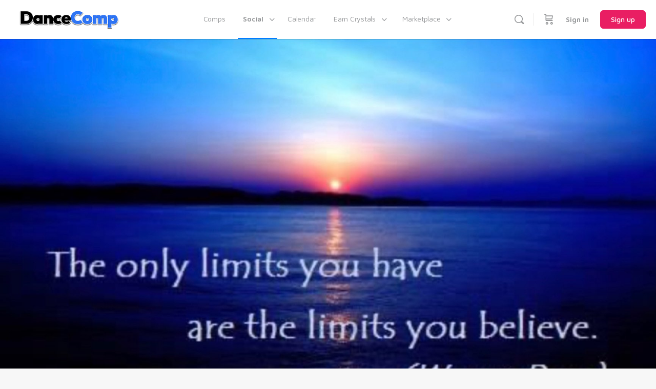

--- FILE ---
content_type: text/javascript
request_url: https://www.dancecomp.com/wp-content/plugins/buddyboss-platform/bp-forums/templates/default/js/editor.min.js
body_size: 1518
content:
window.bp=window.bp||{},jQuery(document).ready(function(){var a;void 0!==window.MediumEditor&&(window.forums_medium_forum_editor=[],window.forums_medium_reply_editor=[],window.forums_medium_topic_editor=[],a={buttons:["bold","italic","unorderedlist","orderedlist","quote","anchor","pre"],relativeContainer:document.getElementById("whats-new-toolbar"),static:!0,updateOnEmptySelection:!0},jQuery(".bbp_editor_forum_content").length&&jQuery(".bbp_editor_forum_content").each(function(e,o){var i;0<jQuery(o).parents(".elementor-popup-modal").length||(i=jQuery(o).data("key"),window.forums_medium_forum_editor[i]=new window.MediumEditor(o,{placeholder:{text:window.bbpEditorJsStrs.description,hideOnClick:!0},toolbar:Object.assign(a,{relativeContainer:jQuery(o).closest(".bbp-forum-form").closest(".bbp-forum-form").find("#whats-new-toolbar")[0]}),paste:{forcePlainText:!1,cleanPastedHTML:!0,cleanReplacements:[[new RegExp(/<div/gi),"<p"],[new RegExp(/<\/div/gi),"</p"],[new RegExp(/<h[1-6]/gi),"<b"],[new RegExp(/<\/h[1-6]/gi),"</b"]],cleanAttrs:["class","style","dir","id"],cleanTags:["meta","div","main","section","article","aside","button","svg","canvas","figure","input","textarea","select","label","form","table","thead","tfooter","colgroup","col","tr","td","th","dl","dd","center","caption","nav","img"],unwrapTags:[]},imageDragging:!1,anchor:{placeholderText:BP_Nouveau.anchorPlaceholderText,linkValidation:!0}}),window.forums_medium_forum_editor[i].subscribe("editableInput",function(){var e=jQuery(o).closest("form").find("#bbp_forum_content"),t=window.forums_medium_forum_editor[i].getContent(),r=document.createElement("div"),t=(r.innerHTML=t,jQuery(r).find("span.atwho-query").replaceWith(function(){return this.innerText}),jQuery(r).find("img.emoji").each(function(e,t){jQuery(t).addClass("emojioneemoji");var r=jQuery(t).attr("alt");jQuery(t).attr("data-emoji-char",r),jQuery(t).removeClass("emoji")}),jQuery(r).find("img.emojioneemoji").replaceWith(function(){return this.dataset.emojiChar}),e.val(jQuery(r).html()),jQuery(o).html());t=(t=jQuery.trim(t.replace(/<div>/gi,"\n").replace(/<\/div>/gi,""))).replace(/&nbsp;/g," "),""!==jQuery("<p>"+t+"</p>").text()||0<=t.indexOf("emojioneemoji")?jQuery(o).closest("form").addClass("has-content"):jQuery(o).closest("form").removeClass("has-content")}),window.forums_medium_forum_editor[i].subscribe("editablePaste",function(e){var t=jQuery(e.target).find("li").filter(function(){return!jQuery(this).parent().is("ul")&&!jQuery(this).parent().is("ol")});0<t.length&&(t.wrapAll("<ul></ul>"),jQuery(e.target).closest("form").find("#bbp_forum_content").val(window.forums_medium_forum_editor[i].getContent()))}))}),jQuery(document).on("click",".bbp-forum-form #whats-new-toolbar .show-toolbar",function(e){e.preventDefault();var t=jQuery(e.currentTarget).closest(".bbp-forum-form").find(".bbp_editor_forum_content").data("key"),r=jQuery(e.currentTarget).closest(".bbp-form").find(".medium-editor-toolbar");jQuery(e.currentTarget).find(".toolbar-button").toggleClass("active"),jQuery(e.currentTarget).find(".toolbar-button").hasClass("active")?(jQuery(e.currentTarget).attr("data-bp-tooltip",jQuery(e.currentTarget).attr("data-bp-tooltip-hide")),null!==window.forums_medium_forum_editor[t].exportSelection()&&r.addClass("medium-editor-toolbar-active")):(jQuery(e.currentTarget).attr("data-bp-tooltip",jQuery(e.currentTarget).attr("data-bp-tooltip-show")),null===window.forums_medium_forum_editor[t].exportSelection()&&r.removeClass("medium-editor-toolbar-active")),jQuery(window.forums_medium_forum_editor[t].elements[0]).focus(),r.toggleClass("active")}),jQuery(".bbp_editor_reply_content").length&&jQuery(".bbp_editor_reply_content").each(function(e,o){var i,t,r,n;0<jQuery(o).parents(".elementor-popup-modal").length||(i=jQuery(o).data("key"),window.forums_medium_reply_editor[i]=new window.MediumEditor(o,{placeholder:{text:window.bbpEditorJsStrs.type_reply,hideOnClick:!0},toolbar:Object.assign(a,{relativeContainer:jQuery(o).closest(".bbp-reply-form").closest(".bbp-reply-form").find("#whats-new-toolbar")[0]}),paste:{forcePlainText:!1,cleanPastedHTML:!0,cleanReplacements:[[new RegExp(/<div/gi),"<p"],[new RegExp(/<\/div/gi),"</p"],[new RegExp(/<h[1-6]/gi),"<b"],[new RegExp(/<\/h[1-6]/gi),"</b"]],cleanAttrs:["class","style","dir","id"],cleanTags:["meta","div","main","section","article","aside","button","svg","canvas","figure","input","textarea","select","label","form","table","thead","tfooter","colgroup","col","tr","td","th","dl","dd","center","caption","nav","img"],unwrapTags:[]},imageDragging:!1,anchor:{placeholderText:BP_Nouveau.anchorPlaceholderText,linkValidation:!0}}),window.forums_medium_reply_editor[i].subscribe("editableInput",function(){var t=jQuery(o).closest("form").find("#bbp_reply_content"),e=window.forums_medium_reply_editor[i].getContent(),r=document.createElement("div"),e=(r.innerHTML=e,jQuery(r).find("span.atwho-query").replaceWith(function(){return this.innerText}),jQuery(r).find("img.emoji").each(function(e,t){jQuery(t).addClass("emojioneemoji");var r=jQuery(t).attr("alt");jQuery(t).attr("data-emoji-char",r),jQuery(t).removeClass("emoji")}),jQuery(r).find("img.emojioneemoji").replaceWith(function(){return this.dataset.emojiChar}),t.val(jQuery(r).html()),jQuery(o).html());e=(e=jQuery.trim(e.replace(/<div>/gi,"\n").replace(/<\/div>/gi,""))).replace(/&nbsp;/g," "),""!==jQuery("<p>"+e+"</p>").text()||0<=e.indexOf("emojioneemoji")?jQuery(o).closest("form").addClass("has-content"):jQuery(o).closest("form").removeClass("has-content"),!_.isUndefined(BP_Nouveau.forums.params.link_preview)&&BP_Nouveau.forums.params.link_preview&&(null!=window.forums_medium_reply_editor[i].linkTimeout&&clearTimeout(window.forums_medium_reply_editor[i].linkTimeout),window.forums_medium_reply_editor[i].linkTimeout=setTimeout(function(){var e=jQuery(o).closest("form");window.forums_medium_reply_editor[i].linkTimeout=null,bp.Nouveau.linkPreviews.currentTarget=window.forums_medium_reply_editor[i],bp.Nouveau.linkPreviews.scrapURL(t.val(),e.find("#whats-new-attachments"),e.find("#link_preview_data"))},500))}),window.forums_medium_reply_editor[i].subscribe("editablePaste",function(e){var t=jQuery(e.target).find("li").filter(function(){return!jQuery(this).parent().is("ul")&&!jQuery(this).parent().is("ol")});0<t.length&&(t.wrapAll("<ul></ul>"),jQuery(e.target).closest("form").find("#bbp_reply_content").val(window.forums_medium_reply_editor[i].getContent()))}),!_.isUndefined(BP_Nouveau.forums.params.link_preview)&&BP_Nouveau.forums.params.link_preview&&(t=jQuery(o).closest("form").find("#bbp_reply_content"),r=jQuery(o).closest("form"),bp.Nouveau.linkPreviews.scrapURL(t.val(),r.find("#whats-new-attachments"),r.find("#link_preview_data")),0<(n=jQuery(o).closest("form").find("#link_preview_data")).length)&&n.on("change",function(){var e;""!==n.val()&&((e=JSON.parse(n.val()))&&""!==e.link_url?jQuery(o).closest("form").addClass("has-link-preview"):jQuery(o).closest("form").removeClass("has-link-preview"))}),jQuery("a.bp-suggestions-mention:empty").remove(),setTimeout(function(){jQuery("a.bp-suggestions-mention:empty").remove()},500))}),jQuery(document).on("click",".bbp-reply-form #whats-new-toolbar .show-toolbar",function(e){var t,r;e.preventDefault(),0<jQuery(this).closest(".bbpress-forums-activity.bb-quick-reply-form-wrap").length||(t=jQuery(e.currentTarget).closest(".bbp-reply-form").find(".bbp_editor_reply_content").data("key"),r=jQuery(e.currentTarget).closest(".bbp-form").find(".medium-editor-toolbar"),jQuery(e.currentTarget).find(".toolbar-button").toggleClass("active"),jQuery(e.currentTarget).find(".toolbar-button").hasClass("active")?(jQuery(e.currentTarget).attr("data-bp-tooltip",jQuery(e.currentTarget).attr("data-bp-tooltip-hide")),null!==window.forums_medium_reply_editor[t].exportSelection()&&r.addClass("medium-editor-toolbar-active")):(jQuery(e.currentTarget).attr("data-bp-tooltip",jQuery(e.currentTarget).attr("data-bp-tooltip-show")),null===window.forums_medium_reply_editor[t].exportSelection()&&r.removeClass("medium-editor-toolbar-active")),jQuery(window.forums_medium_reply_editor[t].elements[0]).focus(),r.toggleClass("active"))}),jQuery(".bbp_editor_topic_content").length&&jQuery(".bbp_editor_topic_content").each(function(e,o){var i,t,r,n;0<jQuery(o).parents(".elementor-location-popup").length||(i=jQuery(o).data("key"),window.forums_medium_topic_editor[i]=new window.MediumEditor(o,{placeholder:{text:window.bbpEditorJsStrs.type_topic,hideOnClick:!0},toolbar:Object.assign(a,{relativeContainer:jQuery(o).closest(".bbp-topic-form ").find("#whats-new-toolbar")[0]}),paste:{forcePlainText:!1,cleanPastedHTML:!0,cleanReplacements:[[new RegExp(/<div/gi),"<p"],[new RegExp(/<\/div/gi),"</p"],[new RegExp(/<h[1-6]/gi),"<b"],[new RegExp(/<\/h[1-6]/gi),"</b"]],cleanAttrs:["class","style","dir","id"],cleanTags:["meta","div","main","section","article","aside","button","svg","canvas","figure","input","textarea","select","label","form","table","thead","tfooter","colgroup","col","tr","td","th","dl","dd","center","caption","nav","img"],unwrapTags:[]},imageDragging:!1,anchor:{placeholderText:BP_Nouveau.anchorPlaceholderText,linkValidation:!0}}),window.forums_medium_topic_editor[i].subscribe("editableInput",function(){jQuery(o).closest("form").find("#bbp_topic_content").val(window.forums_medium_topic_editor[i].getContent());var t=jQuery(o).closest("form").find("#bbp_topic_content"),e=window.forums_medium_topic_editor[i].getContent(),r=document.createElement("div"),e=(r.innerHTML=e,jQuery(r).find("span.atwho-query").replaceWith(function(){return this.innerText}),jQuery(r).find("img.emoji").each(function(e,t){jQuery(t).addClass("emojioneemoji");var r=jQuery(t).attr("alt");jQuery(t).attr("data-emoji-char",r),jQuery(t).removeClass("emoji")}),jQuery(r).find("img.emojioneemoji").replaceWith(function(){return this.dataset.emojiChar}),t.val(jQuery(r).html()),jQuery(o).html());e=(e=jQuery.trim(e.replace(/<div>/gi,"\n").replace(/<\/div>/gi,""))).replace(/&nbsp;/g," "),""!==jQuery("<p>"+e+"</p>").text()||0<=e.indexOf("emojioneemoji")?jQuery(o).closest("form").addClass("has-content"):jQuery(o).closest("form").removeClass("has-content"),!_.isUndefined(BP_Nouveau.forums.params.link_preview)&&BP_Nouveau.forums.params.link_preview&&(null!=window.forums_medium_topic_editor[i].linkTimeout&&clearTimeout(window.forums_medium_topic_editor[i].linkTimeout),window.forums_medium_topic_editor[i].linkTimeout=setTimeout(function(){var e=jQuery(o).closest("form");window.forums_medium_topic_editor[i].linkTimeout=null,bp.Nouveau.linkPreviews.currentTarget=window.forums_medium_topic_editor[i],bp.Nouveau.linkPreviews.scrapURL(t.val(),e.find("#whats-new-attachments"),e.find("#link_preview_data"))},500))}),window.forums_medium_topic_editor[i].subscribe("editablePaste",function(e){var t=jQuery(e.target).find("li").filter(function(){return!jQuery(this).parent().is("ul")&&!jQuery(this).parent().is("ol")});0<t.length&&(t.wrapAll("<ul></ul>"),jQuery(e.target).closest("form").find("#bbp_topic_content").val(window.forums_medium_topic_editor[i].getContent()))}),!_.isUndefined(BP_Nouveau.forums.params.link_preview)&&BP_Nouveau.forums.params.link_preview&&(t=jQuery(o).closest("form").find("#bbp_topic_content"),r=jQuery(o).closest("form"),bp.Nouveau.linkPreviews.scrapURL(t.val(),r.find("#whats-new-attachments"),r.find("#link_preview_data")),0<(n=jQuery(o).closest("form").find("#link_preview_data")).length)&&n.on("change",function(){var e;""!==n.val()&&((e=JSON.parse(n.val()))&&""!==e.link_url?jQuery(o).closest("form").addClass("has-link-preview"):jQuery(o).closest("form").removeClass("has-link-preview"))}),jQuery("a.bp-suggestions-mention:empty").remove(),setTimeout(function(){jQuery("a.bp-suggestions-mention:empty").remove()},500))}),jQuery(document).on("click",".bbp-topic-form #whats-new-toolbar .show-toolbar",function(e){e.preventDefault();var t=jQuery(e.currentTarget).closest(".bbp-topic-form").find(".bbp_editor_topic_content").data("key"),r=jQuery(e.currentTarget).closest(".bbp-form").find(".medium-editor-toolbar");jQuery(e.currentTarget).find(".toolbar-button").toggleClass("active"),jQuery(e.currentTarget).find(".toolbar-button").hasClass("active")?(jQuery(e.currentTarget).attr("data-bp-tooltip",jQuery(e.currentTarget).attr("data-bp-tooltip-hide")),null!==window.forums_medium_topic_editor[t].exportSelection()&&r.addClass("medium-editor-toolbar-active")):(jQuery(e.currentTarget).attr("data-bp-tooltip",jQuery(e.currentTarget).attr("data-bp-tooltip-show")),null===window.forums_medium_topic_editor[t].exportSelection()&&r.removeClass("medium-editor-toolbar-active")),jQuery(window.forums_medium_topic_editor[t].elements[0]).focus(),r.toggleClass("active")}),jQuery(document).on("keyup","#bbpress-forums .medium-editor-toolbar-input",function(e){var t=e.target.value;bp.Nouveau.isURL(t)?jQuery(e.target).removeClass("isNotValid").addClass("isValid"):jQuery(e.target).removeClass("isValid").addClass("isNotValid")})),"undefined"!=typeof edButtons&&(edButtons[110]=new QTags.TagButton("code","code","`","`","c"),QTags._buttonsInit()),jQuery("#bbp_topic_title").bind("keydown.editor-focus",function(e){var t;9!==e.which||e.ctrlKey||e.altKey||e.shiftKey||(("undefined"==typeof tinymce||tinymce.activeEditor.isHidden()?jQuery("textarea.bbp-the-content"):(t=tinymce.activeEditor.editorContainer,jQuery("#"+t+" td.mceToolbar > a"))).focus(),e.preventDefault())}),jQuery("#bbp_topic_tags").bind("keydown.editor-focus",function(e){var t;9!==e.which||!e.shiftKey||e.ctrlKey||e.altKey||(("undefined"==typeof tinymce||tinymce.activeEditor.isHidden()?jQuery("textarea.bbp-the-content"):(t=tinymce.activeEditor.editorContainer,jQuery("#"+t+" td.mceToolbar > a"))).focus(),e.preventDefault())}),window.elementorFrontend&&jQuery(document).on("elementor/popup/show",function(){var a;void 0!==window.MediumEditor&&(a={buttons:["bold","italic","unorderedlist","orderedlist","quote","anchor","pre"],relativeContainer:document.getElementById("whats-new-toolbar"),static:!0,updateOnEmptySelection:!0},jQuery(".bbp_editor_forum_content").length&&jQuery(".bbp_editor_forum_content").each(function(e,i){var n,t,r,o;jQuery(i).parents(".elementor-location-popup").length<1||(n=jQuery(i).data("key"),window.forums_medium_forum_editor[n]=new window.MediumEditor(i,{placeholder:{text:window.bbpEditorJsStrs.description,hideOnClick:!0},toolbar:Object.assign(a,{relativeContainer:jQuery(i).closest(".bbp-forum-form").find("#whats-new-toolbar")[0]}),paste:{forcePlainText:!1,cleanPastedHTML:!0,cleanReplacements:[[new RegExp(/<div/gi),"<p"],[new RegExp(/<\/div/gi),"</p"],[new RegExp(/<h[1-6]/gi),"<b"],[new RegExp(/<\/h[1-6]/gi),"</b"]],cleanAttrs:["class","style","dir","id"],cleanTags:["meta","div","main","section","article","aside","button","svg","canvas","figure","input","textarea","select","label","form","table","thead","tfooter","colgroup","col","tr","td","th","dl","dd","center","caption","nav","img"],unwrapTags:[]},imageDragging:!1,anchor:{placeholderText:BP_Nouveau.anchorPlaceholderText,linkValidation:!0}}),window.forums_medium_forum_editor[n].subscribe("editableInput",function(){for(var t=jQuery(i).closest("form").find("#bbp_forum_content"),e=(t.val(window.forums_medium_forum_editor[n].getContent()),t.find("span.atwho-query")),r=0;r<e.length;r++)jQuery(e[r]).replaceWith(e[r].innerText);var o=jQuery(i).html();o=(o=jQuery.trim(o.replace(/<div>/gi,"\n").replace(/<\/div>/gi,""))).replace(/&nbsp;/g," "),""!==jQuery("<p>"+o+"</p>").text()||0<=o.indexOf("emojioneemoji")?jQuery(i).closest("form").addClass("has-content"):jQuery(i).closest("form").removeClass("has-content"),!_.isUndefined(BP_Nouveau.forums.params.link_preview)&&BP_Nouveau.forums.params.link_preview&&(null!=window.forums_medium_forum_editor[n].linkTimeout&&clearTimeout(window.forums_medium_forum_editor[n].linkTimeout),window.forums_medium_forum_editor[n].linkTimeout=setTimeout(function(){var e=jQuery(i).closest("form");window.forums_medium_forum_editor[n].linkTimeout=null,bp.Nouveau.linkPreviews.currentTarget=window.forums_medium_forum_editor[n],bp.Nouveau.linkPreviews.scrapURL(t.val(),e.find("#whats-new-attachments"),e.find("#link_preview_data"))},500))}),window.forums_medium_forum_editor[n].subscribe("editablePaste",function(e){var t=jQuery(e.target).find("li").filter(function(){return!jQuery(this).parent().is("ul")&&!jQuery(this).parent().is("ol")});0<t.length&&(t.wrapAll("<ul></ul>"),jQuery(e.target).closest("form").find("#bbp_forum_content").val(window.forums_medium_forum_editor[n].getContent()))}),!_.isUndefined(BP_Nouveau.forums.params.link_preview)&&BP_Nouveau.forums.params.link_preview&&(t=jQuery(i).closest("form").find("#bbp_forum_content"),r=jQuery(i).closest("form"),bp.Nouveau.linkPreviews.scrapURL(t.val(),r.find("#whats-new-attachments"),r.find("#link_preview_data")),0<(o=jQuery(i).closest("form").find("#link_preview_data")).length)&&o.on("change",function(){var e;""!==o.val()&&((e=JSON.parse(o.val()))&&""!==e.link_url?jQuery(i).closest("form").addClass("has-link-preview"):jQuery(i).closest("form").removeClass("has-link-preview"))}))}),jQuery(".bbp_editor_reply_content").length&&jQuery(".bbp_editor_reply_content").each(function(e,i){var n,t,r,o;jQuery(i).parents(".elementor-location-popup").length<1||(n=jQuery(i).data("key"),window.forums_medium_reply_editor[n]=new window.MediumEditor(i,{placeholder:{text:window.bbpEditorJsStrs.type_reply,hideOnClick:!0},toolbar:Object.assign(a,{relativeContainer:jQuery(i).closest(".bbp-reply-form").find("#whats-new-toolbar")[0]}),paste:{forcePlainText:!1,cleanPastedHTML:!0,cleanReplacements:[[new RegExp(/<div/gi),"<p"],[new RegExp(/<\/div/gi),"</p"],[new RegExp(/<h[1-6]/gi),"<b"],[new RegExp(/<\/h[1-6]/gi),"</b"]],cleanAttrs:["class","style","dir","id"],cleanTags:["meta","div","main","section","article","aside","button","svg","canvas","figure","input","textarea","select","label","form","table","thead","tfooter","colgroup","col","tr","td","th","dl","dd","center","caption","nav","img"],unwrapTags:[]},imageDragging:!1,anchor:{placeholderText:BP_Nouveau.anchorPlaceholderText,linkValidation:!0}}),window.forums_medium_reply_editor[n].subscribe("editableInput",function(){for(var t=jQuery(i).closest("form").find("#bbp_reply_content"),e=(t.val(window.forums_medium_reply_editor[n].getContent()),t.find("span.atwho-query")),r=0;r<e.length;r++)jQuery(e[r]).replaceWith(e[r].innerText);var o=jQuery(i).html();o=(o=jQuery.trim(o.replace(/<div>/gi,"\n").replace(/<\/div>/gi,""))).replace(/&nbsp;/g," "),""!==jQuery("<p>"+o+"</p>").text()||0<=o.indexOf("emojioneemoji")?jQuery(i).closest("form").addClass("has-content"):jQuery(i).closest("form").removeClass("has-content"),!_.isUndefined(BP_Nouveau.forums.params.link_preview)&&BP_Nouveau.forums.params.link_preview&&(null!=window.forums_medium_reply_editor[n].linkTimeout&&clearTimeout(window.forums_medium_reply_editor[n].linkTimeout),window.forums_medium_reply_editor[n].linkTimeout=setTimeout(function(){var e=jQuery(i).closest("form");window.forums_medium_reply_editor[n].linkTimeout=null,bp.Nouveau.linkPreviews.currentTarget=window.forums_medium_reply_editor[n],bp.Nouveau.linkPreviews.scrapURL(t.val(),e.find("#whats-new-attachments"),e.find("#link_preview_data"))},500))}),window.forums_medium_reply_editor[n].subscribe("editablePaste",function(e){var t=jQuery(e.target).find("li").filter(function(){return!jQuery(this).parent().is("ul")&&!jQuery(this).parent().is("ol")});0<t.length&&(t.wrapAll("<ul></ul>"),jQuery(e.target).closest("form").find("#bbp_reply_content").val(window.forums_medium_reply_editor[n].getContent()))}),!_.isUndefined(BP_Nouveau.forums.params.link_preview)&&BP_Nouveau.forums.params.link_preview&&(t=jQuery(i).closest("form").find("#bbp_reply_content"),r=jQuery(i).closest("form"),bp.Nouveau.linkPreviews.scrapURL(t.val(),r.find("#whats-new-attachments"),r.find("#link_preview_data")),0<(o=jQuery(i).closest("form").find("#link_preview_data")).length)&&o.on("change",function(){var e;""!==o.val()&&((e=JSON.parse(o.val()))&&""!==e.link_url?jQuery(i).closest("form").addClass("has-link-preview"):jQuery(i).closest("form").removeClass("has-link-preview"))}))}),jQuery(".bbp_editor_topic_content").length)&&jQuery(".bbp_editor_topic_content").each(function(e,i){var n,t,r,o;jQuery(i).parents(".elementor-location-popup").length<1||(n=jQuery(i).data("key"),window.forums_medium_topic_editor[n]=new window.MediumEditor(i,{placeholder:{text:window.bbpEditorJsStrs.type_topic,hideOnClick:!0},toolbar:Object.assign(a,{relativeContainer:jQuery(i).closest(".bbp-topic-form").find("#whats-new-toolbar")[0]}),paste:{forcePlainText:!1,cleanPastedHTML:!0,cleanReplacements:[[new RegExp(/<div/gi),"<p"],[new RegExp(/<\/div/gi),"</p"],[new RegExp(/<h[1-6]/gi),"<b"],[new RegExp(/<\/h[1-6]/gi),"</b"]],cleanAttrs:["class","style","dir","id"],cleanTags:["meta","div","main","section","article","aside","button","svg","canvas","figure","input","textarea","select","label","form","table","thead","tfooter","colgroup","col","tr","td","th","dl","dd","center","caption","nav","img"],unwrapTags:[]},imageDragging:!1,anchor:{placeholderText:BP_Nouveau.anchorPlaceholderText,linkValidation:!0}}),window.forums_medium_topic_editor[n].subscribe("editableInput",function(){jQuery(i).closest("form").find("#bbp_topic_content").val(window.forums_medium_topic_editor[n].getContent());for(var t=jQuery(i).closest("form").find("#bbp_topic_content"),e=(t.val(window.forums_medium_topic_editor[n].getContent()),t.find("span.atwho-query")),r=0;r<e.length;r++)jQuery(e[r]).replaceWith(e[r].innerText);var o=jQuery(i).html();o=(o=jQuery.trim(o.replace(/<div>/gi,"\n").replace(/<\/div>/gi,""))).replace(/&nbsp;/g," "),""!==jQuery("<p>"+o+"</p>").text()||0<=o.indexOf("emojioneemoji")?jQuery(i).closest("form").addClass("has-content"):jQuery(i).closest("form").removeClass("has-content"),!_.isUndefined(BP_Nouveau.forums.params.link_preview)&&BP_Nouveau.forums.params.link_preview&&(null!=window.forums_medium_topic_editor[n].linkTimeout&&clearTimeout(window.forums_medium_topic_editor[n].linkTimeout),window.forums_medium_topic_editor[n].linkTimeout=setTimeout(function(){var e=jQuery(i).closest("form");window.forums_medium_topic_editor[n].linkTimeout=null,bp.Nouveau.linkPreviews.currentTarget=window.forums_medium_topic_editor[n],bp.Nouveau.linkPreviews.scrapURL(t.val(),e.find("#whats-new-attachments"),e.find("#link_preview_data"))},500))}),window.forums_medium_topic_editor[n].subscribe("editablePaste",function(e){var t=jQuery(e.target).find("li").filter(function(){return!jQuery(this).parent().is("ul")&&!jQuery(this).parent().is("ol")});0<t.length&&(t.wrapAll("<ul></ul>"),jQuery(e.target).closest("form").find("#bbp_topic_content").val(window.forums_medium_topic_editor[n].getContent()))}),!_.isUndefined(BP_Nouveau.forums.params.link_preview)&&BP_Nouveau.forums.params.link_preview&&(t=jQuery(i).closest("form").find("#bbp_topic_content"),r=jQuery(i).closest("form"),bp.Nouveau.linkPreviews.scrapURL(t.val(),r.find("#whats-new-attachments"),r.find("#link_preview_data")),0<(o=jQuery(i).closest("form").find("#link_preview_data")).length)&&o.on("change",function(){var e;""!==o.val()&&((e=JSON.parse(o.val()))&&""!==e.link_url?jQuery(i).closest("form").addClass("has-link-preview"):jQuery(i).closest("form").removeClass("has-link-preview"))}))})})});